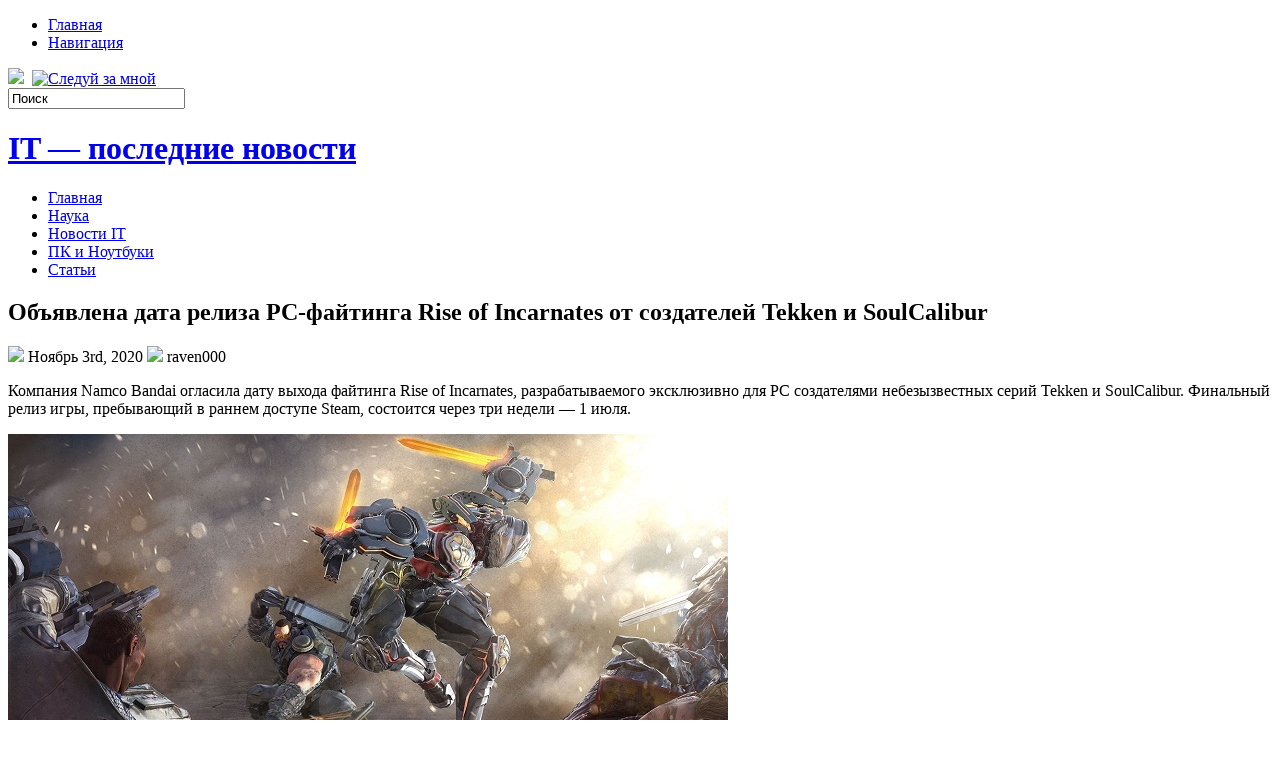

--- FILE ---
content_type: text/html; charset=UTF-8
request_url: https://school-vatan.ru/2020/11/03/objavlena-data-reliza-pc-fajtinga-rise-of-incarnates-ot-sozdatelej-tekken-i-soulcalibur/
body_size: 9252
content:
<!DOCTYPE html PUBLIC "-//W3C//DTD XHTML 1.0 Transitional//EN" "http://www.w3.org/TR/xhtml1/DTD/xhtml1-transitional.dtd">
<html xmlns="http://www.w3.org/1999/xhtml" lang="ru-RU">

<head profile="http://gmpg.org/xfn/11">
<meta http-equiv="Content-Type" content="text/html; charset=UTF-8" />
<meta name="telderi" content="2acf7bd1497bbd9d58fa66ef110fb217" />

<title>Объявлена дата релиза PC-файтинга Rise of Incarnates от создателей Tekken и SoulCalibur | IT - последние новости</title>
<link rel="stylesheet" href="https://school-vatan.ru/wp-content/themes/Technologic/css/screen.css" type="text/css" media="screen, projection" />
<link rel="stylesheet" href="https://school-vatan.ru/wp-content/themes/Technologic/css/print.css" type="text/css" media="print" />
<!--[if IE]><link rel="stylesheet" href="https://school-vatan.ru/wp-content/themes/Technologic/css/ie.css" type="text/css" media="screen, projection"><![endif]-->
<link rel="stylesheet" href="https://school-vatan.ru/wp-content/themes/Technologic/style.css" type="text/css" media="screen" />

<!--[if IE 6]>
	<script src="https://school-vatan.ru/wp-content/themes/Technologic/js/pngfix.js"></script>
<![endif]--> 
<link rel="alternate" type="application/rss+xml" title="IT &#8212; последние новости RSS Feed" href="https://school-vatan.ru/feed/" />
<link rel="alternate" type="application/atom+xml" title="IT &#8212; последние новости Atom Feed" href="https://school-vatan.ru/feed/atom/" />
<link rel="pingback" href="https://school-vatan.ru/xmlrpc.php" />

<script src="https://school-vatan.ru/wp-content/themes/Technologic/menu/mootools-1.2.5-core-yc.js" type="text/javascript"></script>
<link rel="stylesheet" href="https://school-vatan.ru/wp-content/themes/Technologic/menu/MenuMatic.css" type="text/css" media="screen" charset="utf-8" />
<!--[if lt IE 7]>
	<link rel="stylesheet" href="https://school-vatan.ru/wp-content/themes/Technologic/menu/MenuMatic-ie6.css" type="text/css" media="screen" charset="utf-8" />
<![endif]-->
<!-- Load the MenuMatic Class -->
<script src="https://school-vatan.ru/wp-content/themes/Technologic/menu/MenuMatic_0.68.3.js" type="text/javascript" charset="utf-8"></script>



<!-- All In One SEO Pack 3.5.2[379,506] -->
<meta name="description"  content="Компания Namco Bandai огласила дату выхода файтинга Rise of Incarnates, разрабатываемого эксклюзивно для PC создателями небезызвестных серий Tekken и" />

<script type="application/ld+json" class="aioseop-schema">{"@context":"https://schema.org","@graph":[{"@type":"Organization","@id":"https://school-vatan.ru/#organization","url":"https://school-vatan.ru/","name":"IT - последние новости","sameAs":[]},{"@type":"WebSite","@id":"https://school-vatan.ru/#website","url":"https://school-vatan.ru/","name":"IT - последние новости","publisher":{"@id":"https://school-vatan.ru/#organization"},"potentialAction":{"@type":"SearchAction","target":"https://school-vatan.ru/?s={search_term_string}","query-input":"required name=search_term_string"}},{"@type":"WebPage","@id":"https://school-vatan.ru/2020/11/03/objavlena-data-reliza-pc-fajtinga-rise-of-incarnates-ot-sozdatelej-tekken-i-soulcalibur/#webpage","url":"https://school-vatan.ru/2020/11/03/objavlena-data-reliza-pc-fajtinga-rise-of-incarnates-ot-sozdatelej-tekken-i-soulcalibur/","inLanguage":"ru-RU","name":"Объявлена дата релиза PC-файтинга Rise of Incarnates от создателей Tekken и SoulCalibur","isPartOf":{"@id":"https://school-vatan.ru/#website"},"breadcrumb":{"@id":"https://school-vatan.ru/2020/11/03/objavlena-data-reliza-pc-fajtinga-rise-of-incarnates-ot-sozdatelej-tekken-i-soulcalibur/#breadcrumblist"},"datePublished":"2020-11-03T09:38:18+00:00","dateModified":"2020-11-03T09:38:18+00:00"},{"@type":"Article","@id":"https://school-vatan.ru/2020/11/03/objavlena-data-reliza-pc-fajtinga-rise-of-incarnates-ot-sozdatelej-tekken-i-soulcalibur/#article","isPartOf":{"@id":"https://school-vatan.ru/2020/11/03/objavlena-data-reliza-pc-fajtinga-rise-of-incarnates-ot-sozdatelej-tekken-i-soulcalibur/#webpage"},"author":{"@id":"https://school-vatan.ru/author/raven000/#author"},"headline":"Объявлена дата релиза PC-файтинга Rise of Incarnates от создателей Tekken и SoulCalibur","datePublished":"2020-11-03T09:38:18+00:00","dateModified":"2020-11-03T09:38:18+00:00","commentCount":0,"mainEntityOfPage":{"@id":"https://school-vatan.ru/2020/11/03/objavlena-data-reliza-pc-fajtinga-rise-of-incarnates-ot-sozdatelej-tekken-i-soulcalibur/#webpage"},"publisher":{"@id":"https://school-vatan.ru/#organization"},"articleSection":"Статьи"},{"@type":"Person","@id":"https://school-vatan.ru/author/raven000/#author","name":"raven000","sameAs":[],"image":{"@type":"ImageObject","@id":"https://school-vatan.ru/#personlogo","url":"https://secure.gravatar.com/avatar/cfe7b6a6acc1885c15d67ef140ca458e?s=96&d=mm&r=g","width":96,"height":96,"caption":"raven000"}},{"@type":"BreadcrumbList","@id":"https://school-vatan.ru/2020/11/03/objavlena-data-reliza-pc-fajtinga-rise-of-incarnates-ot-sozdatelej-tekken-i-soulcalibur/#breadcrumblist","itemListElement":[{"@type":"ListItem","position":1,"item":{"@type":"WebPage","@id":"https://school-vatan.ru/","url":"https://school-vatan.ru/","name":"IT - последние новости"}},{"@type":"ListItem","position":2,"item":{"@type":"WebPage","@id":"https://school-vatan.ru/2020/11/03/objavlena-data-reliza-pc-fajtinga-rise-of-incarnates-ot-sozdatelej-tekken-i-soulcalibur/","url":"https://school-vatan.ru/2020/11/03/objavlena-data-reliza-pc-fajtinga-rise-of-incarnates-ot-sozdatelej-tekken-i-soulcalibur/","name":"Объявлена дата релиза PC-файтинга Rise of Incarnates от создателей Tekken и SoulCalibur"}}]}]}</script>
<link rel="canonical" href="https://school-vatan.ru/2020/11/03/objavlena-data-reliza-pc-fajtinga-rise-of-incarnates-ot-sozdatelej-tekken-i-soulcalibur/" />
<!-- All In One SEO Pack -->
<link rel='dns-prefetch' href='//s.w.org' />
<link rel="alternate" type="application/rss+xml" title="IT - последние новости &raquo; Лента комментариев к &laquo;Объявлена дата релиза PC-файтинга Rise of Incarnates от создателей Tekken и SoulCalibur&raquo;" href="https://school-vatan.ru/2020/11/03/objavlena-data-reliza-pc-fajtinga-rise-of-incarnates-ot-sozdatelej-tekken-i-soulcalibur/feed/" />
		<script type="text/javascript">
			window._wpemojiSettings = {"baseUrl":"https:\/\/s.w.org\/images\/core\/emoji\/11\/72x72\/","ext":".png","svgUrl":"https:\/\/s.w.org\/images\/core\/emoji\/11\/svg\/","svgExt":".svg","source":{"concatemoji":"https:\/\/school-vatan.ru\/wp-includes\/js\/wp-emoji-release.min.js?ver=4.9.18"}};
			!function(e,a,t){var n,r,o,i=a.createElement("canvas"),p=i.getContext&&i.getContext("2d");function s(e,t){var a=String.fromCharCode;p.clearRect(0,0,i.width,i.height),p.fillText(a.apply(this,e),0,0);e=i.toDataURL();return p.clearRect(0,0,i.width,i.height),p.fillText(a.apply(this,t),0,0),e===i.toDataURL()}function c(e){var t=a.createElement("script");t.src=e,t.defer=t.type="text/javascript",a.getElementsByTagName("head")[0].appendChild(t)}for(o=Array("flag","emoji"),t.supports={everything:!0,everythingExceptFlag:!0},r=0;r<o.length;r++)t.supports[o[r]]=function(e){if(!p||!p.fillText)return!1;switch(p.textBaseline="top",p.font="600 32px Arial",e){case"flag":return s([55356,56826,55356,56819],[55356,56826,8203,55356,56819])?!1:!s([55356,57332,56128,56423,56128,56418,56128,56421,56128,56430,56128,56423,56128,56447],[55356,57332,8203,56128,56423,8203,56128,56418,8203,56128,56421,8203,56128,56430,8203,56128,56423,8203,56128,56447]);case"emoji":return!s([55358,56760,9792,65039],[55358,56760,8203,9792,65039])}return!1}(o[r]),t.supports.everything=t.supports.everything&&t.supports[o[r]],"flag"!==o[r]&&(t.supports.everythingExceptFlag=t.supports.everythingExceptFlag&&t.supports[o[r]]);t.supports.everythingExceptFlag=t.supports.everythingExceptFlag&&!t.supports.flag,t.DOMReady=!1,t.readyCallback=function(){t.DOMReady=!0},t.supports.everything||(n=function(){t.readyCallback()},a.addEventListener?(a.addEventListener("DOMContentLoaded",n,!1),e.addEventListener("load",n,!1)):(e.attachEvent("onload",n),a.attachEvent("onreadystatechange",function(){"complete"===a.readyState&&t.readyCallback()})),(n=t.source||{}).concatemoji?c(n.concatemoji):n.wpemoji&&n.twemoji&&(c(n.twemoji),c(n.wpemoji)))}(window,document,window._wpemojiSettings);
		</script>
		<style type="text/css">
img.wp-smiley,
img.emoji {
	display: inline !important;
	border: none !important;
	box-shadow: none !important;
	height: 1em !important;
	width: 1em !important;
	margin: 0 .07em !important;
	vertical-align: -0.1em !important;
	background: none !important;
	padding: 0 !important;
}
</style>
<link rel='https://api.w.org/' href='https://school-vatan.ru/wp-json/' />
<link rel="EditURI" type="application/rsd+xml" title="RSD" href="https://school-vatan.ru/xmlrpc.php?rsd" />
<link rel="wlwmanifest" type="application/wlwmanifest+xml" href="https://school-vatan.ru/wp-includes/wlwmanifest.xml" /> 
<link rel='prev' title='E3 2015: анонсировано расширение The Taken King к Destiny, первые детали' href='https://school-vatan.ru/2020/11/03/e3-2015-anonsirovano-rasshirenie-the-taken-king-k-destiny-pervye-detali/' />
<link rel='next' title='Телефон Philips Xenium E560 продержится без подзарядки 73 дня' href='https://school-vatan.ru/2020/11/04/telefon-philips-xenium-e560-proderzhitsja-bez-podzarjadki-73-dnja/' />
<meta name="generator" content="WordPress 4.9.18" />
<link rel='shortlink' href='https://school-vatan.ru/?p=10' />
<link rel="alternate" type="application/json+oembed" href="https://school-vatan.ru/wp-json/oembed/1.0/embed?url=https%3A%2F%2Fschool-vatan.ru%2F2020%2F11%2F03%2Fobjavlena-data-reliza-pc-fajtinga-rise-of-incarnates-ot-sozdatelej-tekken-i-soulcalibur%2F" />
<link rel="alternate" type="text/xml+oembed" href="https://school-vatan.ru/wp-json/oembed/1.0/embed?url=https%3A%2F%2Fschool-vatan.ru%2F2020%2F11%2F03%2Fobjavlena-data-reliza-pc-fajtinga-rise-of-incarnates-ot-sozdatelej-tekken-i-soulcalibur%2F&#038;format=xml" />
<style type='text/css'>.rp4wp-related-posts ul{width:100%;padding:0;margin:0;float:left;}
.rp4wp-related-posts ul>li{list-style:none;padding:0;margin:0;padding-bottom:20px;clear:both;}
.rp4wp-related-posts ul>li>p{margin:0;padding:0;}
.rp4wp-related-post-image{width:35%;padding-right:25px;-moz-box-sizing:border-box;-webkit-box-sizing:border-box;box-sizing:border-box;float:left;}</style>
<link rel="icon" href="https://school-vatan.ru/wp-content/uploads/2020/11/post_it.png" sizes="32x32" />
<link rel="icon" href="https://school-vatan.ru/wp-content/uploads/2020/11/post_it.png" sizes="192x192" />
<link rel="apple-touch-icon-precomposed" href="https://school-vatan.ru/wp-content/uploads/2020/11/post_it.png" />
<meta name="msapplication-TileImage" content="https://school-vatan.ru/wp-content/uploads/2020/11/post_it.png" />

</head>
<body>
<script type="text/javascript">
	window.addEvent('domready', function() {			
			var myMenu = new MenuMatic();
	});	
</script>
	<div id="wrapper">
		<div id="container" class="container">  
			<div class="span-24">
				<div class="span-14">
                    <div id="pagemenucontainer">
					
                        <ul id="pagemenu">
    						<li ><a href="http://school-vatan.ru/">Главная</a></li>
    						<li class="page_item page-item-2"><a href="https://school-vatan.ru/sitemap/">Навигация</a></li>

    					</ul>
                        
                    </div>
				</div>
                
                <div class="span-3 feedtwitter">
					<a href="https://school-vatan.ru/feed/"><img src="https://school-vatan.ru/wp-content/themes/Technologic/images/rss.png"  style="margin:0 4px 0 0;"  /></a>		
					<a rel="nofollow" href="http://twitter.com/WPTwits" title="Следуй за мной"><img src="https://school-vatan.ru/wp-content/themes/Technologic/images/twitter.png"  style="margin:0 4px 0 0; "  title="Следуй за мной" /></a>
				</div>
                
				<div id="topsearch" class="span-7 last">
					 
<div id="search">
    <form method="get" id="searchform" action="https://school-vatan.ru/"> 
        <input type="text" value="Поиск" 
            name="s" id="s"  onblur="if (this.value == '')  {this.value = 'Поиск';}"  
            onfocus="if (this.value == 'Поиск') {this.value = '';}" />
        <input type="image" src="https://school-vatan.ru/wp-content/themes/Technologic/images/search.gif" style="border:0; vertical-align: top;" /> 
    </form>
</div> 
				</div>
			</div>
				<div id="header" class="span-24">
					<div class="span-12">
						
							<h1><a href="https://school-vatan.ru">IT &#8212; последние новости</a></h1>
							<h2></h2>
							
						
					</div>
					
				
				</div>
			
			<div class="span-24">
				<div id="navcontainer">
					
                            <ul id="nav">
                                <li ><a href="https://school-vatan.ru">Главная</a></li>
        							<li class="cat-item cat-item-4"><a href="https://school-vatan.ru/category/nauka/" >Наука</a>
</li>
	<li class="cat-item cat-item-3"><a href="https://school-vatan.ru/category/novosti-it/" >Новости IT</a>
</li>
	<li class="cat-item cat-item-5"><a href="https://school-vatan.ru/category/pk-i-noutbuki/" >ПК и Ноутбуки</a>
</li>
	<li class="cat-item cat-item-2"><a href="https://school-vatan.ru/category/stati/" >Статьи</a>
</li>

        					</ul>
                            
				</div>
			</div>	<div class="span-24" id="contentwrap">	
			<div class="span-16">
				<div id="content">	
					
					
					
										
					
						
												<div class="post-10 post type-post status-publish format-standard hentry category-stati" id="post-10">
							<h2 class="title">Объявлена дата релиза PC-файтинга Rise of Incarnates от создателей Tekken и SoulCalibur</h2>
							<div class="postdate"><img src="https://school-vatan.ru/wp-content/themes/Technologic/images/date.png" /> Ноябрь 3rd, 2020 <img src="https://school-vatan.ru/wp-content/themes/Technologic/images/user.png" /> raven000 </div>
			
							<div class="entry">
								<p>Компания Namco Bandai огласила дату выхода файтинга Rise of Incarnates, разрабатываемого эксклюзивно для PC создателями небезызвестных серий Tekken и SoulCalibur. Финальный релиз игры, пребывающий в раннем доступе Steam, состоится&nbsp;через три недели &mdash; 1 июля.</p>
<p> <img itemprop="image" src="https://3dnews.ru/assets/external/illustrations/2015/06/10/915486/1.jpg" alt="" height="406" width="720" /> </p>
<p>Rise of Incarnates представляет собой условно-бесплатный файтинг, сражения в котором разворачиваются на больших трёхмерных аренах в формате &laquo;два на два&raquo;. В качестве героев выступают так называемые Воплощённые (Incarnates) &mdash; люди со сверхъестественными способностями, в которых вселились древние божества и демоны. Им предстоит спасти мир от себе подобных и таинственного &laquo;правителя этой эпохи&raquo;. Игра ориентирована на работу в команде, поэтому от взаимодействия с партнёром во многом будет зависеть исход поединка.</p>
<p> <img itemprop="image" src="https://3dnews.ru/assets/external/illustrations/2015/06/10/915486/2.jpg" alt="" height="405" width="720" /> </p>
<p>С релизом Rise of Incarnates к 11 уже имеющимся героям присоединится персонаж, обладающий силами древнегреческого бога грома и молний Зевса, а список карт пополнится разрушенным Вашингтоном.</p>
															</div>
							<div class="postmeta"><img src="https://school-vatan.ru/wp-content/themes/Technologic/images/folder.png" /> Опубликовано в рубрике <a href="https://school-vatan.ru/category/stati/" rel="category tag">Статьи</a> </div>
						
							<div class="navigation clearfix">
								<div class="alignleft">&laquo; <a href="https://school-vatan.ru/2020/11/03/e3-2015-anonsirovano-rasshirenie-the-taken-king-k-destiny-pervye-detali/" rel="prev">E3 2015: анонсировано расширение The Taken King к Destiny, первые детали</a></div>
								<div class="alignright"><a href="https://school-vatan.ru/2020/11/04/telefon-philips-xenium-e560-proderzhitsja-bez-podzarjadki-73-dnja/" rel="next">Телефон Philips Xenium E560 продержится без подзарядки 73 дня</a> &raquo;</div>
							</div>
							
															Вы можете <a href="#respond">оставить комментарий</a>, или <a href="https://school-vatan.ru/2020/11/03/objavlena-data-reliza-pc-fajtinga-rise-of-incarnates-ot-sozdatelej-tekken-i-soulcalibur/trackback/" rel="trackback"> ссылку</a> на Ваш сайт.
	
													</div><!--/post-10-->
						
				

<!-- You can start editing here. -->



	
		<!-- If comments are open, but there are no comments. -->

	 





<div id="respond">

<h3>Оставить комментарий</h3>

<div class="cancel-comment-reply">
	<small><a rel="nofollow" id="cancel-comment-reply-link" href="/2020/11/03/objavlena-data-reliza-pc-fajtinga-rise-of-incarnates-ot-sozdatelej-tekken-i-soulcalibur/#respond" style="display:none;">Нажмите, чтобы отменить ответ.</a></small>
</div>



<form action="http://school-vatan.ru/wp-comments-post.php" method="post" id="commentform">



<p><input type="text" name="author" id="author" value="" size="22" tabindex="1" aria-required='true' />
<label for="author"><small>Имя (обязательно)</small></label></p>

<p><input type="text" name="email" id="email" value="" size="22" tabindex="2" aria-required='true' />
<label for="email"><small>Mail (не будет опубликовано) (обязательно)</small></label></p>

<p><input type="text" name="url" id="url" value="" size="22" tabindex="3" />
<label for="url"><small>Вебсайт</small></label></p>



<!--<p><small><strong>XHTML:</strong> You can use these tags: <code>&lt;a href=&quot;&quot; title=&quot;&quot;&gt; &lt;abbr title=&quot;&quot;&gt; &lt;acronym title=&quot;&quot;&gt; &lt;b&gt; &lt;blockquote cite=&quot;&quot;&gt; &lt;cite&gt; &lt;code&gt; &lt;del datetime=&quot;&quot;&gt; &lt;em&gt; &lt;i&gt; &lt;q cite=&quot;&quot;&gt; &lt;s&gt; &lt;strike&gt; &lt;strong&gt; </code></small></p>-->

<p><textarea name="comment" id="comment" cols="100%" rows="10" tabindex="4"></textarea></p>

<p><input name="submit" type="submit" id="submit" tabindex="5" value="Отправить" />
<input type='hidden' name='comment_post_ID' value='10' id='comment_post_ID' />
<input type='hidden' name='comment_parent' id='comment_parent' value='0' />

</p>


</form>


</div>


				
							
							</div>
			</div>
		<div class="span-8 last">
	
	<div class="sidebar">
    
     
    			<div class="addthis_toolbox">   
    			    <div class="custom_images">
    			            <a rel="nofollow" class="addthis_button_twitter"><img src="https://school-vatan.ru/wp-content/themes/Technologic/images/socialicons/twitter.png" width="32" height="32" alt="Twitter" /></a>
    			            <a rel="nofollow" class="addthis_button_delicious"><img src="https://school-vatan.ru/wp-content/themes/Technologic/images/socialicons/delicious.png" width="32" height="32" alt="Delicious" /></a>
    			            <a rel="nofollow" class="addthis_button_facebook"><img src="https://school-vatan.ru/wp-content/themes/Technologic/images/socialicons/facebook.png" width="32" height="32" alt="Facebook" /></a>
    			            <a rel="nofollow" class="addthis_button_digg"><img src="https://school-vatan.ru/wp-content/themes/Technologic/images/socialicons/digg.png" width="32" height="32" alt="Digg" /></a>
    			            <a rel="nofollow" class="addthis_button_stumbleupon"><img src="https://school-vatan.ru/wp-content/themes/Technologic/images/socialicons/stumbleupon.png" width="32" height="32" alt="Stumbleupon" /></a>
    			            <a rel="nofollow" class="addthis_button_favorites"><img src="https://school-vatan.ru/wp-content/themes/Technologic/images/socialicons/favorites.png" width="32" height="32" alt="Favorites" /></a>
    			            <a rel="nofollow" class="addthis_button_more"><img src="https://school-vatan.ru/wp-content/themes/Technologic/images/socialicons/more.png" width="32" height="32" alt="More" /></a>
    			    </div>
    			    <script type="text/javascript" src="http://s7.addthis.com/js/250/addthis_widget.js?pub=xa-4a65e1d93cd75e94"></script>
    			</div>
    			


    
    
    		<div class="sidebarvideo">
    			<ul> <li><h2 style="margin-bottom: 10px;">Популярное видео</h2>
    			<object width="290" height="220"><param name="movie" value="http://www.youtube.com/v/rivZfINAyXw&hl=en&fs=1&rel=0&border=1"></param>
    				<param name="allowFullScreen" value="true"></param>
    				<param name="allowscriptaccess" value="always"></param>
    				<embed src="http://www.youtube.com/v/rivZfINAyXw&hl=en&fs=1&rel=0&border=1" type="application/x-shockwave-flash" allowscriptaccess="always" allowfullscreen="true" width="290" height="220"></embed>
    			</object>
    			</li>
    			</ul>
    		</div>
    	
        
		<ul>
					<li id="recent-posts-2" class="widget widget_recent_entries">		<h2 class="widgettitle">Свежие записи</h2>		<ul>
											<li>
					<a href="https://school-vatan.ru/2026/01/11/zhelezov-dmitrij-nikolaevich-put-issledovatelja-praktika-i-novatora/">Железов Дмитрий Николаевич: путь исследователя, практика и новатора</a>
									</li>
											<li>
					<a href="https://school-vatan.ru/2026/01/07/uteplenie-kvartir-v-kieve-cena-za-m-tehnologii-i-vygody-dlja-zhilcov/">Утепление квартир в Киеве: цена за м², технологии и выгоды для жильцов</a>
									</li>
											<li>
					<a href="https://school-vatan.ru/2025/12/10/iskusstvennyj-intellekt-dlja-sozdanija-video-kak-tehnologii-menjajut-mediaindustriju/">Искусственный интеллект для создания видео: как технологии меняют медиаиндустрию</a>
									</li>
											<li>
					<a href="https://school-vatan.ru/2025/12/10/massovaja-publikacija-statej-strategija-vozmozhnosti-i-podvodnye-kamni/">Массовая публикация статей: стратегия, возможности и подводные камни</a>
									</li>
											<li>
					<a href="https://school-vatan.ru/2025/12/06/recenzija-na-jekspertizu-po-grazhdanskomu-delu-kljuchevye-aspekty-celi-i-znachenie/">Рецензия на экспертизу по гражданскому делу: ключевые аспекты, цели и значение</a>
									</li>
											<li>
					<a href="https://school-vatan.ru/2025/11/12/karkasnyj-dom-pod-kljuch-sovremennoe-reshenie-dlja-komfortnogo-i-dostupnogo-zhilja/">Каркасный дом под ключ: современное решение для комфортного и доступного жилья</a>
									</li>
											<li>
					<a href="https://school-vatan.ru/2025/11/11/pokraska-domov-v-podmoskove-kak-sohranit-krasotu-i-dolgovechnost-vashego-doma/">Покраска домов в Подмосковье: как сохранить красоту и долговечность вашего дома</a>
									</li>
											<li>
					<a href="https://school-vatan.ru/2025/11/11/zakazat-dostavku-cvetov-v-breste-na-sajte-anflor-by/">Заказать доставку цветов в Бресте на сайте anflor.by</a>
									</li>
											<li>
					<a href="https://school-vatan.ru/2025/11/08/magazin-pragmatic-tovary-dlja-ofisa-i-doma-kanctovary/">Магазин «Pragmatic» — товары для офиса и дома, канцтовары</a>
									</li>
											<li>
					<a href="https://school-vatan.ru/2025/11/06/101-siding-krupnejshij-postavshhik-sajdinga-v-moskve/">101 Siding — крупнейший поставщик сайдинга в Москве</a>
									</li>
					</ul>
		</li><li id="categories-2" class="widget widget_categories"><h2 class="widgettitle">Рубрики</h2>		<ul>
	<li class="cat-item cat-item-4"><a href="https://school-vatan.ru/category/nauka/" >Наука</a>
</li>
	<li class="cat-item cat-item-3"><a href="https://school-vatan.ru/category/novosti-it/" >Новости IT</a>
</li>
	<li class="cat-item cat-item-5"><a href="https://school-vatan.ru/category/pk-i-noutbuki/" >ПК и Ноутбуки</a>
</li>
	<li class="cat-item cat-item-2"><a href="https://school-vatan.ru/category/stati/" >Статьи</a>
</li>
		</ul>
</li><li id="pages-2" class="widget widget_pages"><h2 class="widgettitle">Страницы</h2>		<ul>
			<li class="page_item page-item-2"><a href="https://school-vatan.ru/sitemap/">Навигация</a></li>
		</ul>
		</li><li id="meta-2" class="widget widget_meta"><h2 class="widgettitle">Мета</h2>			<ul>
						<li><a href="https://school-vatan.ru/wp-login.php">Войти</a></li>
			<li><a href="https://school-vatan.ru/feed/"><abbr title="Really Simple Syndication">RSS</abbr> записей</a></li>
			<li><a href="https://school-vatan.ru/comments/feed/"><abbr title="Really Simple Syndication">RSS</abbr> комментариев</a></li>
			<li><a href="https://ru.wordpress.org/" title="Сайт работает на WordPress &#8212; современной персональной платформе для публикаций.">WordPress.org</a></li>			</ul>
			</li>
			</ul>
        
        
		
	</div>
</div>
	</div>
    <div class="span-24">
	<div id="footer">Все права защищены. &copy; <a href="https://school-vatan.ru"><strong>IT &#8212; последние новости</strong></a>  - </div>
    
    <div id="credits"></div>
        
</div>
</div>
</div>

<center>
<!--LiveInternet counter--><script type="text/javascript"><!--
document.write("<a href='//www.liveinternet.ru/click' "+
"target=_blank><img src='//counter.yadro.ru/hit?t14.15;r"+
escape(document.referrer)+((typeof(screen)=="undefined")?"":
";s"+screen.width+"*"+screen.height+"*"+(screen.colorDepth?
screen.colorDepth:screen.pixelDepth))+";u"+escape(document.URL)+
";"+Math.random()+
"' alt='' title='LiveInternet: показано число просмотров за 24"+
" часа, посетителей за 24 часа и за сегодня' "+
"border='0' width='88' height='31'><\/a>")
//--></script><!--/LiveInternet-->
</center>

<script type='text/javascript' src='https://school-vatan.ru/wp-includes/js/wp-embed.min.js?ver=4.9.18'></script>


</body>
</html>

